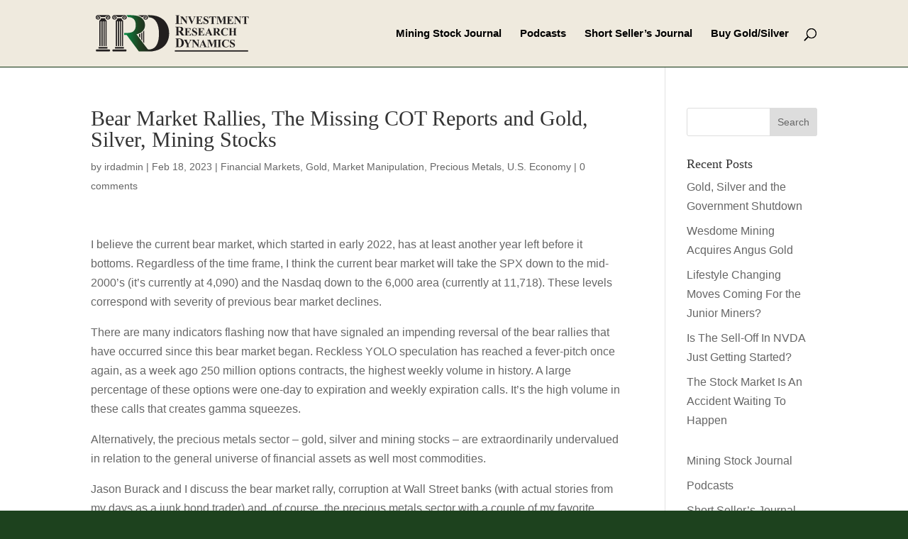

--- FILE ---
content_type: text/html; charset=utf-8
request_url: https://www.google.com/recaptcha/api2/anchor?ar=1&k=6LchnZMbAAAAAIK4o_I16SPr2IiwpftDhKHPRIbO&co=aHR0cHM6Ly9pbnZlc3RtZW50cmVzZWFyY2hkeW5hbWljcy5jb206NDQz&hl=en&type=image&v=PoyoqOPhxBO7pBk68S4YbpHZ&theme=light&size=normal&anchor-ms=20000&execute-ms=30000&cb=xew4zzf5y39x
body_size: 49523
content:
<!DOCTYPE HTML><html dir="ltr" lang="en"><head><meta http-equiv="Content-Type" content="text/html; charset=UTF-8">
<meta http-equiv="X-UA-Compatible" content="IE=edge">
<title>reCAPTCHA</title>
<style type="text/css">
/* cyrillic-ext */
@font-face {
  font-family: 'Roboto';
  font-style: normal;
  font-weight: 400;
  font-stretch: 100%;
  src: url(//fonts.gstatic.com/s/roboto/v48/KFO7CnqEu92Fr1ME7kSn66aGLdTylUAMa3GUBHMdazTgWw.woff2) format('woff2');
  unicode-range: U+0460-052F, U+1C80-1C8A, U+20B4, U+2DE0-2DFF, U+A640-A69F, U+FE2E-FE2F;
}
/* cyrillic */
@font-face {
  font-family: 'Roboto';
  font-style: normal;
  font-weight: 400;
  font-stretch: 100%;
  src: url(//fonts.gstatic.com/s/roboto/v48/KFO7CnqEu92Fr1ME7kSn66aGLdTylUAMa3iUBHMdazTgWw.woff2) format('woff2');
  unicode-range: U+0301, U+0400-045F, U+0490-0491, U+04B0-04B1, U+2116;
}
/* greek-ext */
@font-face {
  font-family: 'Roboto';
  font-style: normal;
  font-weight: 400;
  font-stretch: 100%;
  src: url(//fonts.gstatic.com/s/roboto/v48/KFO7CnqEu92Fr1ME7kSn66aGLdTylUAMa3CUBHMdazTgWw.woff2) format('woff2');
  unicode-range: U+1F00-1FFF;
}
/* greek */
@font-face {
  font-family: 'Roboto';
  font-style: normal;
  font-weight: 400;
  font-stretch: 100%;
  src: url(//fonts.gstatic.com/s/roboto/v48/KFO7CnqEu92Fr1ME7kSn66aGLdTylUAMa3-UBHMdazTgWw.woff2) format('woff2');
  unicode-range: U+0370-0377, U+037A-037F, U+0384-038A, U+038C, U+038E-03A1, U+03A3-03FF;
}
/* math */
@font-face {
  font-family: 'Roboto';
  font-style: normal;
  font-weight: 400;
  font-stretch: 100%;
  src: url(//fonts.gstatic.com/s/roboto/v48/KFO7CnqEu92Fr1ME7kSn66aGLdTylUAMawCUBHMdazTgWw.woff2) format('woff2');
  unicode-range: U+0302-0303, U+0305, U+0307-0308, U+0310, U+0312, U+0315, U+031A, U+0326-0327, U+032C, U+032F-0330, U+0332-0333, U+0338, U+033A, U+0346, U+034D, U+0391-03A1, U+03A3-03A9, U+03B1-03C9, U+03D1, U+03D5-03D6, U+03F0-03F1, U+03F4-03F5, U+2016-2017, U+2034-2038, U+203C, U+2040, U+2043, U+2047, U+2050, U+2057, U+205F, U+2070-2071, U+2074-208E, U+2090-209C, U+20D0-20DC, U+20E1, U+20E5-20EF, U+2100-2112, U+2114-2115, U+2117-2121, U+2123-214F, U+2190, U+2192, U+2194-21AE, U+21B0-21E5, U+21F1-21F2, U+21F4-2211, U+2213-2214, U+2216-22FF, U+2308-230B, U+2310, U+2319, U+231C-2321, U+2336-237A, U+237C, U+2395, U+239B-23B7, U+23D0, U+23DC-23E1, U+2474-2475, U+25AF, U+25B3, U+25B7, U+25BD, U+25C1, U+25CA, U+25CC, U+25FB, U+266D-266F, U+27C0-27FF, U+2900-2AFF, U+2B0E-2B11, U+2B30-2B4C, U+2BFE, U+3030, U+FF5B, U+FF5D, U+1D400-1D7FF, U+1EE00-1EEFF;
}
/* symbols */
@font-face {
  font-family: 'Roboto';
  font-style: normal;
  font-weight: 400;
  font-stretch: 100%;
  src: url(//fonts.gstatic.com/s/roboto/v48/KFO7CnqEu92Fr1ME7kSn66aGLdTylUAMaxKUBHMdazTgWw.woff2) format('woff2');
  unicode-range: U+0001-000C, U+000E-001F, U+007F-009F, U+20DD-20E0, U+20E2-20E4, U+2150-218F, U+2190, U+2192, U+2194-2199, U+21AF, U+21E6-21F0, U+21F3, U+2218-2219, U+2299, U+22C4-22C6, U+2300-243F, U+2440-244A, U+2460-24FF, U+25A0-27BF, U+2800-28FF, U+2921-2922, U+2981, U+29BF, U+29EB, U+2B00-2BFF, U+4DC0-4DFF, U+FFF9-FFFB, U+10140-1018E, U+10190-1019C, U+101A0, U+101D0-101FD, U+102E0-102FB, U+10E60-10E7E, U+1D2C0-1D2D3, U+1D2E0-1D37F, U+1F000-1F0FF, U+1F100-1F1AD, U+1F1E6-1F1FF, U+1F30D-1F30F, U+1F315, U+1F31C, U+1F31E, U+1F320-1F32C, U+1F336, U+1F378, U+1F37D, U+1F382, U+1F393-1F39F, U+1F3A7-1F3A8, U+1F3AC-1F3AF, U+1F3C2, U+1F3C4-1F3C6, U+1F3CA-1F3CE, U+1F3D4-1F3E0, U+1F3ED, U+1F3F1-1F3F3, U+1F3F5-1F3F7, U+1F408, U+1F415, U+1F41F, U+1F426, U+1F43F, U+1F441-1F442, U+1F444, U+1F446-1F449, U+1F44C-1F44E, U+1F453, U+1F46A, U+1F47D, U+1F4A3, U+1F4B0, U+1F4B3, U+1F4B9, U+1F4BB, U+1F4BF, U+1F4C8-1F4CB, U+1F4D6, U+1F4DA, U+1F4DF, U+1F4E3-1F4E6, U+1F4EA-1F4ED, U+1F4F7, U+1F4F9-1F4FB, U+1F4FD-1F4FE, U+1F503, U+1F507-1F50B, U+1F50D, U+1F512-1F513, U+1F53E-1F54A, U+1F54F-1F5FA, U+1F610, U+1F650-1F67F, U+1F687, U+1F68D, U+1F691, U+1F694, U+1F698, U+1F6AD, U+1F6B2, U+1F6B9-1F6BA, U+1F6BC, U+1F6C6-1F6CF, U+1F6D3-1F6D7, U+1F6E0-1F6EA, U+1F6F0-1F6F3, U+1F6F7-1F6FC, U+1F700-1F7FF, U+1F800-1F80B, U+1F810-1F847, U+1F850-1F859, U+1F860-1F887, U+1F890-1F8AD, U+1F8B0-1F8BB, U+1F8C0-1F8C1, U+1F900-1F90B, U+1F93B, U+1F946, U+1F984, U+1F996, U+1F9E9, U+1FA00-1FA6F, U+1FA70-1FA7C, U+1FA80-1FA89, U+1FA8F-1FAC6, U+1FACE-1FADC, U+1FADF-1FAE9, U+1FAF0-1FAF8, U+1FB00-1FBFF;
}
/* vietnamese */
@font-face {
  font-family: 'Roboto';
  font-style: normal;
  font-weight: 400;
  font-stretch: 100%;
  src: url(//fonts.gstatic.com/s/roboto/v48/KFO7CnqEu92Fr1ME7kSn66aGLdTylUAMa3OUBHMdazTgWw.woff2) format('woff2');
  unicode-range: U+0102-0103, U+0110-0111, U+0128-0129, U+0168-0169, U+01A0-01A1, U+01AF-01B0, U+0300-0301, U+0303-0304, U+0308-0309, U+0323, U+0329, U+1EA0-1EF9, U+20AB;
}
/* latin-ext */
@font-face {
  font-family: 'Roboto';
  font-style: normal;
  font-weight: 400;
  font-stretch: 100%;
  src: url(//fonts.gstatic.com/s/roboto/v48/KFO7CnqEu92Fr1ME7kSn66aGLdTylUAMa3KUBHMdazTgWw.woff2) format('woff2');
  unicode-range: U+0100-02BA, U+02BD-02C5, U+02C7-02CC, U+02CE-02D7, U+02DD-02FF, U+0304, U+0308, U+0329, U+1D00-1DBF, U+1E00-1E9F, U+1EF2-1EFF, U+2020, U+20A0-20AB, U+20AD-20C0, U+2113, U+2C60-2C7F, U+A720-A7FF;
}
/* latin */
@font-face {
  font-family: 'Roboto';
  font-style: normal;
  font-weight: 400;
  font-stretch: 100%;
  src: url(//fonts.gstatic.com/s/roboto/v48/KFO7CnqEu92Fr1ME7kSn66aGLdTylUAMa3yUBHMdazQ.woff2) format('woff2');
  unicode-range: U+0000-00FF, U+0131, U+0152-0153, U+02BB-02BC, U+02C6, U+02DA, U+02DC, U+0304, U+0308, U+0329, U+2000-206F, U+20AC, U+2122, U+2191, U+2193, U+2212, U+2215, U+FEFF, U+FFFD;
}
/* cyrillic-ext */
@font-face {
  font-family: 'Roboto';
  font-style: normal;
  font-weight: 500;
  font-stretch: 100%;
  src: url(//fonts.gstatic.com/s/roboto/v48/KFO7CnqEu92Fr1ME7kSn66aGLdTylUAMa3GUBHMdazTgWw.woff2) format('woff2');
  unicode-range: U+0460-052F, U+1C80-1C8A, U+20B4, U+2DE0-2DFF, U+A640-A69F, U+FE2E-FE2F;
}
/* cyrillic */
@font-face {
  font-family: 'Roboto';
  font-style: normal;
  font-weight: 500;
  font-stretch: 100%;
  src: url(//fonts.gstatic.com/s/roboto/v48/KFO7CnqEu92Fr1ME7kSn66aGLdTylUAMa3iUBHMdazTgWw.woff2) format('woff2');
  unicode-range: U+0301, U+0400-045F, U+0490-0491, U+04B0-04B1, U+2116;
}
/* greek-ext */
@font-face {
  font-family: 'Roboto';
  font-style: normal;
  font-weight: 500;
  font-stretch: 100%;
  src: url(//fonts.gstatic.com/s/roboto/v48/KFO7CnqEu92Fr1ME7kSn66aGLdTylUAMa3CUBHMdazTgWw.woff2) format('woff2');
  unicode-range: U+1F00-1FFF;
}
/* greek */
@font-face {
  font-family: 'Roboto';
  font-style: normal;
  font-weight: 500;
  font-stretch: 100%;
  src: url(//fonts.gstatic.com/s/roboto/v48/KFO7CnqEu92Fr1ME7kSn66aGLdTylUAMa3-UBHMdazTgWw.woff2) format('woff2');
  unicode-range: U+0370-0377, U+037A-037F, U+0384-038A, U+038C, U+038E-03A1, U+03A3-03FF;
}
/* math */
@font-face {
  font-family: 'Roboto';
  font-style: normal;
  font-weight: 500;
  font-stretch: 100%;
  src: url(//fonts.gstatic.com/s/roboto/v48/KFO7CnqEu92Fr1ME7kSn66aGLdTylUAMawCUBHMdazTgWw.woff2) format('woff2');
  unicode-range: U+0302-0303, U+0305, U+0307-0308, U+0310, U+0312, U+0315, U+031A, U+0326-0327, U+032C, U+032F-0330, U+0332-0333, U+0338, U+033A, U+0346, U+034D, U+0391-03A1, U+03A3-03A9, U+03B1-03C9, U+03D1, U+03D5-03D6, U+03F0-03F1, U+03F4-03F5, U+2016-2017, U+2034-2038, U+203C, U+2040, U+2043, U+2047, U+2050, U+2057, U+205F, U+2070-2071, U+2074-208E, U+2090-209C, U+20D0-20DC, U+20E1, U+20E5-20EF, U+2100-2112, U+2114-2115, U+2117-2121, U+2123-214F, U+2190, U+2192, U+2194-21AE, U+21B0-21E5, U+21F1-21F2, U+21F4-2211, U+2213-2214, U+2216-22FF, U+2308-230B, U+2310, U+2319, U+231C-2321, U+2336-237A, U+237C, U+2395, U+239B-23B7, U+23D0, U+23DC-23E1, U+2474-2475, U+25AF, U+25B3, U+25B7, U+25BD, U+25C1, U+25CA, U+25CC, U+25FB, U+266D-266F, U+27C0-27FF, U+2900-2AFF, U+2B0E-2B11, U+2B30-2B4C, U+2BFE, U+3030, U+FF5B, U+FF5D, U+1D400-1D7FF, U+1EE00-1EEFF;
}
/* symbols */
@font-face {
  font-family: 'Roboto';
  font-style: normal;
  font-weight: 500;
  font-stretch: 100%;
  src: url(//fonts.gstatic.com/s/roboto/v48/KFO7CnqEu92Fr1ME7kSn66aGLdTylUAMaxKUBHMdazTgWw.woff2) format('woff2');
  unicode-range: U+0001-000C, U+000E-001F, U+007F-009F, U+20DD-20E0, U+20E2-20E4, U+2150-218F, U+2190, U+2192, U+2194-2199, U+21AF, U+21E6-21F0, U+21F3, U+2218-2219, U+2299, U+22C4-22C6, U+2300-243F, U+2440-244A, U+2460-24FF, U+25A0-27BF, U+2800-28FF, U+2921-2922, U+2981, U+29BF, U+29EB, U+2B00-2BFF, U+4DC0-4DFF, U+FFF9-FFFB, U+10140-1018E, U+10190-1019C, U+101A0, U+101D0-101FD, U+102E0-102FB, U+10E60-10E7E, U+1D2C0-1D2D3, U+1D2E0-1D37F, U+1F000-1F0FF, U+1F100-1F1AD, U+1F1E6-1F1FF, U+1F30D-1F30F, U+1F315, U+1F31C, U+1F31E, U+1F320-1F32C, U+1F336, U+1F378, U+1F37D, U+1F382, U+1F393-1F39F, U+1F3A7-1F3A8, U+1F3AC-1F3AF, U+1F3C2, U+1F3C4-1F3C6, U+1F3CA-1F3CE, U+1F3D4-1F3E0, U+1F3ED, U+1F3F1-1F3F3, U+1F3F5-1F3F7, U+1F408, U+1F415, U+1F41F, U+1F426, U+1F43F, U+1F441-1F442, U+1F444, U+1F446-1F449, U+1F44C-1F44E, U+1F453, U+1F46A, U+1F47D, U+1F4A3, U+1F4B0, U+1F4B3, U+1F4B9, U+1F4BB, U+1F4BF, U+1F4C8-1F4CB, U+1F4D6, U+1F4DA, U+1F4DF, U+1F4E3-1F4E6, U+1F4EA-1F4ED, U+1F4F7, U+1F4F9-1F4FB, U+1F4FD-1F4FE, U+1F503, U+1F507-1F50B, U+1F50D, U+1F512-1F513, U+1F53E-1F54A, U+1F54F-1F5FA, U+1F610, U+1F650-1F67F, U+1F687, U+1F68D, U+1F691, U+1F694, U+1F698, U+1F6AD, U+1F6B2, U+1F6B9-1F6BA, U+1F6BC, U+1F6C6-1F6CF, U+1F6D3-1F6D7, U+1F6E0-1F6EA, U+1F6F0-1F6F3, U+1F6F7-1F6FC, U+1F700-1F7FF, U+1F800-1F80B, U+1F810-1F847, U+1F850-1F859, U+1F860-1F887, U+1F890-1F8AD, U+1F8B0-1F8BB, U+1F8C0-1F8C1, U+1F900-1F90B, U+1F93B, U+1F946, U+1F984, U+1F996, U+1F9E9, U+1FA00-1FA6F, U+1FA70-1FA7C, U+1FA80-1FA89, U+1FA8F-1FAC6, U+1FACE-1FADC, U+1FADF-1FAE9, U+1FAF0-1FAF8, U+1FB00-1FBFF;
}
/* vietnamese */
@font-face {
  font-family: 'Roboto';
  font-style: normal;
  font-weight: 500;
  font-stretch: 100%;
  src: url(//fonts.gstatic.com/s/roboto/v48/KFO7CnqEu92Fr1ME7kSn66aGLdTylUAMa3OUBHMdazTgWw.woff2) format('woff2');
  unicode-range: U+0102-0103, U+0110-0111, U+0128-0129, U+0168-0169, U+01A0-01A1, U+01AF-01B0, U+0300-0301, U+0303-0304, U+0308-0309, U+0323, U+0329, U+1EA0-1EF9, U+20AB;
}
/* latin-ext */
@font-face {
  font-family: 'Roboto';
  font-style: normal;
  font-weight: 500;
  font-stretch: 100%;
  src: url(//fonts.gstatic.com/s/roboto/v48/KFO7CnqEu92Fr1ME7kSn66aGLdTylUAMa3KUBHMdazTgWw.woff2) format('woff2');
  unicode-range: U+0100-02BA, U+02BD-02C5, U+02C7-02CC, U+02CE-02D7, U+02DD-02FF, U+0304, U+0308, U+0329, U+1D00-1DBF, U+1E00-1E9F, U+1EF2-1EFF, U+2020, U+20A0-20AB, U+20AD-20C0, U+2113, U+2C60-2C7F, U+A720-A7FF;
}
/* latin */
@font-face {
  font-family: 'Roboto';
  font-style: normal;
  font-weight: 500;
  font-stretch: 100%;
  src: url(//fonts.gstatic.com/s/roboto/v48/KFO7CnqEu92Fr1ME7kSn66aGLdTylUAMa3yUBHMdazQ.woff2) format('woff2');
  unicode-range: U+0000-00FF, U+0131, U+0152-0153, U+02BB-02BC, U+02C6, U+02DA, U+02DC, U+0304, U+0308, U+0329, U+2000-206F, U+20AC, U+2122, U+2191, U+2193, U+2212, U+2215, U+FEFF, U+FFFD;
}
/* cyrillic-ext */
@font-face {
  font-family: 'Roboto';
  font-style: normal;
  font-weight: 900;
  font-stretch: 100%;
  src: url(//fonts.gstatic.com/s/roboto/v48/KFO7CnqEu92Fr1ME7kSn66aGLdTylUAMa3GUBHMdazTgWw.woff2) format('woff2');
  unicode-range: U+0460-052F, U+1C80-1C8A, U+20B4, U+2DE0-2DFF, U+A640-A69F, U+FE2E-FE2F;
}
/* cyrillic */
@font-face {
  font-family: 'Roboto';
  font-style: normal;
  font-weight: 900;
  font-stretch: 100%;
  src: url(//fonts.gstatic.com/s/roboto/v48/KFO7CnqEu92Fr1ME7kSn66aGLdTylUAMa3iUBHMdazTgWw.woff2) format('woff2');
  unicode-range: U+0301, U+0400-045F, U+0490-0491, U+04B0-04B1, U+2116;
}
/* greek-ext */
@font-face {
  font-family: 'Roboto';
  font-style: normal;
  font-weight: 900;
  font-stretch: 100%;
  src: url(//fonts.gstatic.com/s/roboto/v48/KFO7CnqEu92Fr1ME7kSn66aGLdTylUAMa3CUBHMdazTgWw.woff2) format('woff2');
  unicode-range: U+1F00-1FFF;
}
/* greek */
@font-face {
  font-family: 'Roboto';
  font-style: normal;
  font-weight: 900;
  font-stretch: 100%;
  src: url(//fonts.gstatic.com/s/roboto/v48/KFO7CnqEu92Fr1ME7kSn66aGLdTylUAMa3-UBHMdazTgWw.woff2) format('woff2');
  unicode-range: U+0370-0377, U+037A-037F, U+0384-038A, U+038C, U+038E-03A1, U+03A3-03FF;
}
/* math */
@font-face {
  font-family: 'Roboto';
  font-style: normal;
  font-weight: 900;
  font-stretch: 100%;
  src: url(//fonts.gstatic.com/s/roboto/v48/KFO7CnqEu92Fr1ME7kSn66aGLdTylUAMawCUBHMdazTgWw.woff2) format('woff2');
  unicode-range: U+0302-0303, U+0305, U+0307-0308, U+0310, U+0312, U+0315, U+031A, U+0326-0327, U+032C, U+032F-0330, U+0332-0333, U+0338, U+033A, U+0346, U+034D, U+0391-03A1, U+03A3-03A9, U+03B1-03C9, U+03D1, U+03D5-03D6, U+03F0-03F1, U+03F4-03F5, U+2016-2017, U+2034-2038, U+203C, U+2040, U+2043, U+2047, U+2050, U+2057, U+205F, U+2070-2071, U+2074-208E, U+2090-209C, U+20D0-20DC, U+20E1, U+20E5-20EF, U+2100-2112, U+2114-2115, U+2117-2121, U+2123-214F, U+2190, U+2192, U+2194-21AE, U+21B0-21E5, U+21F1-21F2, U+21F4-2211, U+2213-2214, U+2216-22FF, U+2308-230B, U+2310, U+2319, U+231C-2321, U+2336-237A, U+237C, U+2395, U+239B-23B7, U+23D0, U+23DC-23E1, U+2474-2475, U+25AF, U+25B3, U+25B7, U+25BD, U+25C1, U+25CA, U+25CC, U+25FB, U+266D-266F, U+27C0-27FF, U+2900-2AFF, U+2B0E-2B11, U+2B30-2B4C, U+2BFE, U+3030, U+FF5B, U+FF5D, U+1D400-1D7FF, U+1EE00-1EEFF;
}
/* symbols */
@font-face {
  font-family: 'Roboto';
  font-style: normal;
  font-weight: 900;
  font-stretch: 100%;
  src: url(//fonts.gstatic.com/s/roboto/v48/KFO7CnqEu92Fr1ME7kSn66aGLdTylUAMaxKUBHMdazTgWw.woff2) format('woff2');
  unicode-range: U+0001-000C, U+000E-001F, U+007F-009F, U+20DD-20E0, U+20E2-20E4, U+2150-218F, U+2190, U+2192, U+2194-2199, U+21AF, U+21E6-21F0, U+21F3, U+2218-2219, U+2299, U+22C4-22C6, U+2300-243F, U+2440-244A, U+2460-24FF, U+25A0-27BF, U+2800-28FF, U+2921-2922, U+2981, U+29BF, U+29EB, U+2B00-2BFF, U+4DC0-4DFF, U+FFF9-FFFB, U+10140-1018E, U+10190-1019C, U+101A0, U+101D0-101FD, U+102E0-102FB, U+10E60-10E7E, U+1D2C0-1D2D3, U+1D2E0-1D37F, U+1F000-1F0FF, U+1F100-1F1AD, U+1F1E6-1F1FF, U+1F30D-1F30F, U+1F315, U+1F31C, U+1F31E, U+1F320-1F32C, U+1F336, U+1F378, U+1F37D, U+1F382, U+1F393-1F39F, U+1F3A7-1F3A8, U+1F3AC-1F3AF, U+1F3C2, U+1F3C4-1F3C6, U+1F3CA-1F3CE, U+1F3D4-1F3E0, U+1F3ED, U+1F3F1-1F3F3, U+1F3F5-1F3F7, U+1F408, U+1F415, U+1F41F, U+1F426, U+1F43F, U+1F441-1F442, U+1F444, U+1F446-1F449, U+1F44C-1F44E, U+1F453, U+1F46A, U+1F47D, U+1F4A3, U+1F4B0, U+1F4B3, U+1F4B9, U+1F4BB, U+1F4BF, U+1F4C8-1F4CB, U+1F4D6, U+1F4DA, U+1F4DF, U+1F4E3-1F4E6, U+1F4EA-1F4ED, U+1F4F7, U+1F4F9-1F4FB, U+1F4FD-1F4FE, U+1F503, U+1F507-1F50B, U+1F50D, U+1F512-1F513, U+1F53E-1F54A, U+1F54F-1F5FA, U+1F610, U+1F650-1F67F, U+1F687, U+1F68D, U+1F691, U+1F694, U+1F698, U+1F6AD, U+1F6B2, U+1F6B9-1F6BA, U+1F6BC, U+1F6C6-1F6CF, U+1F6D3-1F6D7, U+1F6E0-1F6EA, U+1F6F0-1F6F3, U+1F6F7-1F6FC, U+1F700-1F7FF, U+1F800-1F80B, U+1F810-1F847, U+1F850-1F859, U+1F860-1F887, U+1F890-1F8AD, U+1F8B0-1F8BB, U+1F8C0-1F8C1, U+1F900-1F90B, U+1F93B, U+1F946, U+1F984, U+1F996, U+1F9E9, U+1FA00-1FA6F, U+1FA70-1FA7C, U+1FA80-1FA89, U+1FA8F-1FAC6, U+1FACE-1FADC, U+1FADF-1FAE9, U+1FAF0-1FAF8, U+1FB00-1FBFF;
}
/* vietnamese */
@font-face {
  font-family: 'Roboto';
  font-style: normal;
  font-weight: 900;
  font-stretch: 100%;
  src: url(//fonts.gstatic.com/s/roboto/v48/KFO7CnqEu92Fr1ME7kSn66aGLdTylUAMa3OUBHMdazTgWw.woff2) format('woff2');
  unicode-range: U+0102-0103, U+0110-0111, U+0128-0129, U+0168-0169, U+01A0-01A1, U+01AF-01B0, U+0300-0301, U+0303-0304, U+0308-0309, U+0323, U+0329, U+1EA0-1EF9, U+20AB;
}
/* latin-ext */
@font-face {
  font-family: 'Roboto';
  font-style: normal;
  font-weight: 900;
  font-stretch: 100%;
  src: url(//fonts.gstatic.com/s/roboto/v48/KFO7CnqEu92Fr1ME7kSn66aGLdTylUAMa3KUBHMdazTgWw.woff2) format('woff2');
  unicode-range: U+0100-02BA, U+02BD-02C5, U+02C7-02CC, U+02CE-02D7, U+02DD-02FF, U+0304, U+0308, U+0329, U+1D00-1DBF, U+1E00-1E9F, U+1EF2-1EFF, U+2020, U+20A0-20AB, U+20AD-20C0, U+2113, U+2C60-2C7F, U+A720-A7FF;
}
/* latin */
@font-face {
  font-family: 'Roboto';
  font-style: normal;
  font-weight: 900;
  font-stretch: 100%;
  src: url(//fonts.gstatic.com/s/roboto/v48/KFO7CnqEu92Fr1ME7kSn66aGLdTylUAMa3yUBHMdazQ.woff2) format('woff2');
  unicode-range: U+0000-00FF, U+0131, U+0152-0153, U+02BB-02BC, U+02C6, U+02DA, U+02DC, U+0304, U+0308, U+0329, U+2000-206F, U+20AC, U+2122, U+2191, U+2193, U+2212, U+2215, U+FEFF, U+FFFD;
}

</style>
<link rel="stylesheet" type="text/css" href="https://www.gstatic.com/recaptcha/releases/PoyoqOPhxBO7pBk68S4YbpHZ/styles__ltr.css">
<script nonce="4xmIMgJH0EUNvJYrXz8NAw" type="text/javascript">window['__recaptcha_api'] = 'https://www.google.com/recaptcha/api2/';</script>
<script type="text/javascript" src="https://www.gstatic.com/recaptcha/releases/PoyoqOPhxBO7pBk68S4YbpHZ/recaptcha__en.js" nonce="4xmIMgJH0EUNvJYrXz8NAw">
      
    </script></head>
<body><div id="rc-anchor-alert" class="rc-anchor-alert"></div>
<input type="hidden" id="recaptcha-token" value="[base64]">
<script type="text/javascript" nonce="4xmIMgJH0EUNvJYrXz8NAw">
      recaptcha.anchor.Main.init("[\x22ainput\x22,[\x22bgdata\x22,\x22\x22,\[base64]/[base64]/[base64]/[base64]/[base64]/UltsKytdPUU6KEU8MjA0OD9SW2wrK109RT4+NnwxOTI6KChFJjY0NTEyKT09NTUyOTYmJk0rMTxjLmxlbmd0aCYmKGMuY2hhckNvZGVBdChNKzEpJjY0NTEyKT09NTYzMjA/[base64]/[base64]/[base64]/[base64]/[base64]/[base64]/[base64]\x22,\[base64]\\u003d\\u003d\x22,\x22bVtVw74Rwow6wr7DjsKow7fDlWlgw7EKw4LDrB07QsO/wpx/f8KfIkbCmzDDsEovUMKfTUbCsRJkLcKNOsKNw6TCkQTDqEItwqEEwqZ7w7Nkw7vDpsO1w6/DlsK/fBfDqTA2U0FRFxIhwpBfwokcwpdGw5tyPh7CthXCn8K0wosgw7Niw4fCp0QAw4bClzPDm8Kaw4nChErDqSnCqMOdFR1XM8OHw6tpwqjCtcOzwrstwrZCw4sxSMOkwqXDq8KAKmrCkMOnwrg1w5rDmQ88w6rDn8KwIkQzYwPCsDNGcMOFW2/DrMKQwqzCky/Cm8OYw7LCl8KowpIZRMKUZ8KgO8OZwqrDgFJ2wpR9wqXCt2kMKMKaZ8KDVijCsFYJJsKVwprDlsOrHh08PU3CjW/CvnbCuV4kO8ODbMOlV0/CkmTDqSnDjWHDmMOmX8OCwqLCmcOtwrV4BwbDj8OSBcO1wpHCs8KVOMK/RQh9eEDDvMOJD8O/Inwyw7x3w4vDtToJw7HDlsK+wokUw5ogWUQpDiBwwpphwqrChWU7esKZw6rCrR8zPArDpixPAMK9fcOJfwLDm8OGwpA3EcKVLiRnw7Ezw6/Dt8OKBRvDgVfDjcKFC3gAw5zCtcKfw5vCqsOawqXCv3UWwq/CiyjCq8OXFF5JXSk7wrbCicOkw63Cv8KCw4E/Wx5zcEUWwpPCrEvDtlrClcOUw4vDlsKaX2jDkmfCssOUw4rDrsKewoEqHy/ClhosICDCv8OSMnvCk27Cu8OBwr3CnXMjeQdCw77DoXHCmAhHDm9mw5TDuC1/[base64]/CgwXCmMKXE8O2YHPDscOuVMKuKMOOw7BQwo/CgMOiWQgoX8OUdxEOw6d+w4RtczYNQcOsUxNkSMKTNxHDum7Cg8KTw453w73CvsK/w4PCmsKaUm4jwot8d8KnCi3DhsKLwrRgYwtswr3CpjPDlhIUIcOlwplPwq1yasK/TMOHwovDh0cGXTlebGzDh1DCqUzCgcONwr7DucKKFcKRK01EwqTDvDomI8KGw7bChnMANUvCsQ5swq1TMsKrCjnDj8OoA8KOUyV0VycGMsORCTPCncOGw6k/[base64]/[base64]/CjVTDqMKCwofDmMKyUcKjU3ckNGUAWGx5wpUzNVPDocKvwp0mGhsuwqwVfFbCg8OUw67Cg3XDlMOidMOcM8KYwq8NRcOoe2MNXmURYGDDtCLDqsKCRMK/w6XCncKueg7CoMOwXDnDs8KVAxkMKcKaR8O9woPDlSLDsMKAw6TDpsO7wp3Ct3dhAT8bwqIlUTPDi8OYw6APw6t6w7oWwpvDr8KlJgMfw6VVw5jCkH3DosOzPsOtEMOUwq3DncKYS20kw4k/XXYvIMKJw5/[base64]/w69fIcObZMOFYMOmM8OPwoRDwqwvwqnCiVYAwr/DjmZWwrDCqCttwrfDjG50e3tpfcKlw78PF8K3J8O1c8KCL8O6bEV4wpYgJDHDg8O7woDDonrCvVY/wqFGDcKkfcKkwozDlDAYf8Okwp3Cqyd0woLCusKswpJ/w43ChMKRExTCucOLRnYpw7XCiMKBw6U/wooMw6PDoyhAwq7DkHV5w6TCkMOrNcKzwpEDYMKSwo9Yw4YVw5HDuMOsw6lHBsOdw4nCtcKFw75ewpDChcOtw6bDl1/CrxEmPSHDr0diWjZxAcOOU8OTw54lwrFEw4nDvRsMw48EwrDDryzCm8K+wpPDm8ONMMOFw4hYwo5iGXVLNMOXw7Ezw47DiMO8wrbCpVbDvsOVARI+YMKjCidDdy42ew7DmAE/w4PCh2ZfCsKmA8O1w6jCt2vCkEcUwqkvYcODBwhwwphDMXPDvMKSw6ZywrpXX1rDnU8kWsKhw7ZPE8O0JUrCn8KGwo/DhjXDtcO6wrVqw7twYsOvQ8KCw6rDnsKXXDDCqcO6w6jCg8OjGCjCj1TDkRZzwpUXwpXCq8KgQlrDkh7Cl8OlBTrCrsOrwqZhKcOvw5Apw6kVOD8FbcK8AEjCmcKuw4N6w5nCgsKIw7o1Li3DtXjCkCBbw7o/woM+Oig0w7doVQjDkTU0w6zDrMKDciULwoZow4lzwr/[base64]/CpcO6ETQSLFHDr8OLdHY0w6/DuFHClcOow443b2YWwr8KIMKjR8Orw6sjwq8BM8Kbw7zClcOOCcKQwrxFGSTCqG5AGMKdZjDCoXIDwrHCi24nw4BCO8KUZEjCvifDq8OFakvCjFcAw6VrUsKiCcKxLXEMaQ/Cv1XDgMOKR1jCoFPCu0NxNMKMw7Qhw4/CtsKYcnU7H0c5IsOIw67DmMOIw4vDqnVuw5lDc3/CtsOAEmLDpcK0wr0xDMOKwqjCkDAGRsK3OlrDtDTCscOJWixuw7l/WHPCsF85wp3ClC7Cu2xjw79aw7DDllkDV8OlWsKvwpApwoE2w5c9wpzDicKgwpHCnHrDv8OyQCHDn8OnOcKUMWHDgRItwpUnZcKuw5PCg8K9wq47w550w5QpHjbCszrDuSwzw4DCnsO/QcOTe18ewr19wp/ClsKrwr3Cp8KHw6PCgcOtwoZ3w48ZNiorwpsaaMOLwpTDpA9gEhEPdMOhwofDicOEKm7DtlrDi1JuBsK8w5DDk8KZwrHChWoewr3CgMOPW8O5woEZEUnCuMK8dyE/w4jDrA/DlWZUwqNPWVZnQnvChWjCncKzWw3Cj8Krw4I+T8Kbw7rCh8OPw5zCm8OiwoPChXbCuVHDksOOSXXCp8OveQTDk8O3wqLCk0/DnMKpOAjCr8KZR8K3wpDDiiXDrQdiw4MCLj3Cj8OEEcO9SMO/RcO0ZsKmwo8MB1nCq1nDvsKJAMOLw4/DmxTDjTEhw6DCisONwpnCq8O/PyrChMOxw5U+Gz3CrcKfPHRASmzDlMKzaBY2RsKWO8KAT8KAw6bCpcOpacOoLcOMwrx5ZAvCmMOTwqnCp8Okw5YUwqfCpw5aB8KJYgfDgsORDB1VwrcQwplWEMOmw7QIw6QPwq/Dm2rCi8KaAMKRw5AKwpR/wrjCkX9qwrvDnUXCgcKcw4xdT3t6woLDtnABwrh2e8K7w6bCil1vw7fDhMKGWsKGFyTCtwTCqH5pwqRRwpYdLcO+WSZVwoDCjMONwrnDicOwworDtcOqB8KORsKswpbCtMKBwoHDn8KDCsOzwpoIwolUJ8O1wq/Ci8Kvw6XDm8K5woXCuyN9w4/[base64]/Cg8OeNSxBw7cgXMKIYsOHwoTDhDAoNE3DqyAlw5YswrYHalUQNsKZPcKqwroCw6guw4wHasKRw7JzwoNJb8KMAcK/w4V0w5nCusOCZAxqA2rDgsKPwqXDiMOIw4fDm8KRwpo/[base64]/DksKwwrDDh1o0wplwIcK1wrdtCsKkYcO+w4nCtcOHLQjDiMKRw4RNw7NFw6vCgytZX3PDrsOQw5vCpQtDZcOnwqHCt8KRSh/DsMOzw718XsOQw5MKOMKRw7wvNMKZBwHCtsKeD8OrR1TDqUZcwoUoHmHCg8KZw5LDrMOuwpfCtsOJaFdsworDicKfw4AsEWvChcOKTgnCmsKFYWTChMOXw7wIP8KeTcKXw4oqYXHCksKow7LDtjLDicK0w7/[base64]/CuCkJw7ppw5Y3CFdJwqTDq8KbZ0l3esO3wodFccKGwpHCowDDm8KuGcKjccK/dMKvWsOGw7kNwpMOw5Qvw7pZwrcramLCnk3CpWNOw5giw5M2ByDCicKywqHCocOgDnnDqRnDlsKkwpjCqGxtw5DDhMKcG8KPRcO4wpjDnXFAwqPDvwzDkMOiwpnCjsKoIMOiIRsNw7XCnWd4w5kZw6tqDWwWemLCk8K2wqZUFAZVw5/DuyrDiBrClg0dM0VPOA4Lw5Jxw4nCtsOwwq7CkMKpOsOgw5gHwr8gwpECwovDrsKXwpLDsMKRa8KUPAtnTHJ2bsOawoNjw70wwpEKwrTCiyACM1JZccK6XMKbD1HDn8ODVE5rwpfDocOJwqrCmlnDmnLCn8OOwrTCuMK9w6MtwovDt8O+w6/CqxlCLsKKwrTDncO4w58MSMKuw4LDn8O8wq0lSsOBHT7CtXcGwrjCpMOlGhjDlR1wwr9qaigfKljCqsOyegE1w7VDwps/[base64]/CscOewq0UDsOhRGnChMOneTtbV8Oyw7fCpCPDgMOYAnEhwpvDh2fCtcOPw73DiMO2cQ7DksKuwr/CgkTCulIgw7vDscKrwrwBw5wNw6LCjsKrw6XDg13DmMOOwozDnSImwrA4w6BzwpjDs8KBR8Ksw5YkPsOUaMK3UwjCmcKTwrcow5jCiz3Cphk9WTLCmxoNwqzDhRA5SRDCnyDCoMOoRsKIwrEPYxjDucKYNGl7w6/CpsKpw7jCkMKeI8Oew5sTa0PDqMONM3Vjw5/DmUjCg8Kcw6HDhl/[base64]/OwPCum4xZ8Kiw6APcAjCkcKwIU17w5tHY8OwScOkdyUIw70fF8KBw5HChMOMKk3ChcOpG1IMw44ubjhQR8KmwpXCuFVfOMO5w57CicKwwqjDlgrCu8Olw7DDrMO9X8OtwofDnsOYLcKcwp/Ds8O+w4I2VsOww6M1wpXDkzlawpNfw7YWwq8XfifCiw1Uw7cATsOCRcOPe8Krw7tlDMKib8Krw4rCi8KZTcKDw7bDsxxqeCfCryrDnBTCs8OGwpR6wpk7wqwmEMK1w7NTw5tPI2nCi8Onwo3DucOsw4TDjsOvwoDCmk/Cr8K2wpZwwrMuwqjDtm3CrTfCiCwlQ8ODw6drw4TDvxDDrEzCnmcrMh/Dj0rDtEo/w68HH2LCjMOtw5fDnMOFwqdhLMO8KMOMD8ObXsO5wqU+w5x3IcO5w4YjwqPDvmAqDMOocMOAIcKPIhzCsMKyGQPCl8KiwobCiXjCrnRqf8K3wo/ChwAWcA5fwofCtMO0wqItw48Awp3CmCU7w7vCkcKrwqAMHV/DsMKCGxFLK3bDicKlw6srwrArPcKHCFbDnUZlEMKhw7jCjBVdBh4vw6jClDtAwqcUwrXCjm7DtXtrAMKBWnvDm8KAwp8KTSbDlRLCqQhqwrHCo8KVbMO6w7l5w6PCpsKZF2koPMOMw7DCkcKRUcOVURTDvGcVbcKIw6vCgBxiwq0fwpMbBEbClsOQBxjDiHZUT8O/w7pfUHLCvXLDlsKZw4TClQvCoMKQw5cUwp/DhxcyHXIKC09lw5kbw4/CrgfCsybDlUkiw59AKyggZQTDvcOab8Oqw4YqFR0Fdx/CgMKCB0Q6RnERP8KKdMKKcAl+UiTCkMOpa8O8LE9zTwp2enESwpnDhWxkK8Khw7PCtxPCglUGw7sxwoUsMHEIw43ChG/Cs1HDkcKfw518w7wWfcOqw44qwqXCucO3CkrDvsOfYMKnK8KRw7bDv8OPw6/CiT3Cqx0REwfCowpWJFfCscOHw64Sw4vCiMKnw5TDgVUiwrIta1bDnzJ+woHDpTvClhxxwrLCtVDDmAnDmcKNwr1bXsOXKcKFwonDiMONfTsdw4zDqMKvMU5HK8OfZzDDvSQVw7DDo1RbYcOFw7x/[base64]/DuwfDpsKyV8K8XcK/wpDCi8KyLCzDi8KOwr7Cigx1w7LCrG4AT8OYSjNAworDkFXDv8KswqbCksOqw7M/J8OEwqXCg8KeFcOiwqkrwoTDgcKMwovCnsKoGCI7wr5NT3TDvUbCjXXCgifDhUHDtsO8Ww0Iw6PCv3PDgHwdSgjCt8OELsOtwq3CnsKJPcOLw5XDicOsw5pjaVB8aG8xDyMrw4LDtcO0worDqWYORgg/wqzDiCEufcOjUUhMWsO/K3EhVTLCrcOwwrEBH13DhEjDt1bClsOeAsOtw4lERMOiwrXCpF/CrkbConjDhcOPLmszwrVfwqzCgVTDmxcNw7llCi5+JsKUKMK3w4/DpsK+IGjDmMK0IMOEwrwFFsKPwqE1wqTDoEYyGMKXUhEdFcOMwp44w7bCpgHCgXcmKn/DocOjwp0BwojCuVvCicO3woJ5w4htCALChBlowoTCjsKGD8Ktw6Jpw4NRYMKmVH4zw5PCpAHDvsOpw6EqVh44eUXCiUnCtDYiwr3DmEDCgMOoekrCnMKOekzCtMKqKHJyw6XDvcO1wq3DmMO6JUsCb8KHw6ByKVVwwpcTJ8KJW8Ktw71SVMKQLzsvX8KkIcKcw7/CrsObw4QvbMOOEBfClMKlACXCtsKywovCjmTCvMOSBHp6LMOBw5bDqFUQw63CisOqV8O8wph+MsK2D0nCmcK1wrbCiy/CizgIwp8WQwx7wqTCniVbw69xw6TDtMKBw67DrsONCUQWwoBpw7p0SMKvemHCuRXClScQwqzCnsKaCsO1amQVw7BAwonDvkhLVkdfBQx2w4fCscKOB8KJwqjCk8Kqcw03E2xPBiDCphbDpMONKnHCksK9S8KYW8K/w4hAw5g1wojDpGlMJsOhwoElTsOCw7zCsMONHMOFWw7DqsKILgzCvsOMMcOPw5XDtm3DjcOAw4LCkBnClRbCvQjDsh0Nw6kBw5w2EsOPw7xiSCtswqPDhg7DssOLZ8KAKHfDvsO/w6TCtn4LwqgqeMO4w6g0w5x+PcKqRsKlwqNSLmUbOMOEwodOTMKew6nCksOSCsKdBcOlwrXCjUQZFzcOw6RRXGnDpSjDsEtowovDl25/VMO+w5jDvsOZwpwgw5vCpQt8VsKUFcK3wr5Ew5TDnsO+wqLCscKWw53CssKVZEzDiV8jPsOAAAp7csOyOcKxwr3CmMOybgvChlXDkx/[base64]/DkMOIYDBobsO+wonCjS/DigZmPcKwQR0tORDCnHERNX3DuBjDu8O2wo7CgXNiwqvCmR5RTm8lTcOMw5xvw7xsw61AFlTCrkALwqJAaVvCrRfDl0LCu8OKw7LCpgZoLMOfwpXDu8O/[base64]/wpzCrVogw4A7dMO3w5rCpsOFw5HDrGnCryB1PVpVBMOWHcOhU8OCesOVwpxmw6EKwqUEdMKcw4V/[base64]/w7DCmsOPw4vDnXXDtcKDB1/CqMOow7nDr8Kfw7JGF3sVw6BcfcKpwpJ7w7IYAsKwFRrDvcKUw6vDhsOMwqvDkjJyw58kHsOlw6rDqnHDq8OvMMO/w49Zw4scw4Jbwq9ERVHCjks9w4UxRcOTw5xyFsOsZ8OjEjJBw5LDlCrChE/Co1DDikrCpUfDsHsCeQjCgV/DrmBJYMOpwoorwqozwp0Zwqlww5F/QMOYNiDDtGV7BcK9w4QsOSh/wrZhHsKDw7hOw6DCmsOOwqQXDcOqwq0uO8KHw7HDgMKNwrXCjTBmwpbCjhhnA8KLDMKXQ8Ogw6VOwrwHw6VSTB3Ci8OFFFfCs8Knc0p2wpfDpAooQDDCiMOuw6wvwo4JKFdqecOsw6vDsyXDhMKfccKVHMOFHsODMi3CksKxw73DnxQNw5TDvMK/wrbDrx9dwpDCr8O8wqF0w5U4w7jDtX9HB0LDisKWTsOQw4p1w6fDrDXCsU9Hw7Bfw4DCiAHCnzFRCsK7FmDDpMONCgPDtlsMD8KKw47Dh8KQTcO1Z0VLwrsOIMKPw6jCoMKEwqXCqMKUWxwdwrTCpyh1A8Kcw4/CniIUFzDDtcKKwoAWw5TDtHVzCsKZwqXCvifDiGtVw5LDjcO7woPCpsOvw6Q9IcOxWwM2F8KYFg9NDjVFw6fDkzlbwpJBwqpjw67Dv1tPwr3Co20Tw551w5xaYnrCkMKkwq11wqYNHR0dw6h/w73CqsKFFTxXMDXDh3/CmcKvwrXClDwEw4ZHwoTDrDvCg8Kyw4LDhiZKw7Z/[base64]/[base64]/DscKGBsKgwpXDjMKvw64dw5dxPHBvwpVFJA/ClkvCh8O8E1vCs2rDrRBAfMKuwp3CoUhMwqrCgsOgfFppw6jDhsO4VcKzdiHDuQvCvyoswqwOPhXCucK2w4w1f07Ds0bDvsOtLXLDhsKWMzV9JMKONgdGwrfDlcObWzoHw5htVX4aw7ooPA3DhcKWwrwNIMKZw4fCrcOaAirDkcO/w4rDjkXCr8Ohw40HwowbCXvDj8KQOcOrBBfCisKQFHrCl8O9woAoVjMew5ELGWFMcMO7woF/[base64]/[base64]/NXVgwqUqeEHCq8K/w5g/wo3CtS3CqDHDm8O8wrbDngzCpMK9fsKUw510wpvDh2djBwM+ZsKhJAVeMsO0QsOhQjvCixXCn8O2ETh3wqVKw5tkwr7DusOoVUMUR8Kuw47CmzfDoRrClsKKwrnCukpMCw0swrF8wqXCvE7DmHvCjSJywoDCnQ7Dqw/CjyXDn8ODw7R4w5J0NTXDicKpwrJEw4o9KMO0w5HDv8OSw6vCojREwrHCrMKMGMOqwp/CiMOSw5tBw7DCvcOvw6A6woHDqMOcw70twpnDqko+w7fCjMKlwrZTw6Qnw40wFcKwcyvDgFPDgsO0wo1CwofCtMOscFPDp8Knwq/DjxB+ccKmwolAw6nDrMO7bsKLNmLCgijCkl3CjD44RsOXfzbDhcKcwotQw4EDSMKTw7PChz/Do8K8d0HCiyUZNsKZLsKWNGDDnBTCkFnCm3tuTMKmwqPDrWUTT0BOCQVkDDZNw5Z4XwrDnW7CqMO6w53CgUomQWTDlRceKFTCv8OFw6B6QsKteSckwqxhLX4gw4nCicOBw67ClV4vwpJKASQywo4lw7LCuD4Nwo5zBMKyw53Dq8Onw4gCw5oNA8O+wq7Dg8KBOsOUwr/CoGfDhBLDnMOdwoHDoEoXC1YfwrHDjGHCssKMUnnChh5hw4DDiRjCjic2w4p3wpDCgcOcwqZXw5HCpi3Dp8KmwpAgG1QTwo0OdcKiw5zCijjCnXXCsEPCg8OCw4MmwoLDnsK3w6vDr2FjfcOHwozDjcK2wqEiBW7DlcOCwok8ZMK7w4/CpsOgwrnDo8K3w7vDmBLDn8OVwqlpw7dEw60iF8KTccKiwrpcCcKjw4jDicOPw7UTaz8dZUTDn0/[base64]/Cm8OgwrTCiWrCjibDo8OGwr9Hw6EhYkURw4jCtSHClsKbwp5Mw7HCicO+ZcOowpVOw79qwr7CrSzDq8OhNyfDrsOIw6bCisOXecO2wrpwwo4dMkIbOEh/EW7CllQ5woh9w5jDisKZwpzDq8OPG8KzwoM2S8O9ecKow4fCtlI5ARnCi1rDlmPDg8Kfw5rCncOVwptdwpU+YwPCr1PCpAvDgyPCrsKYwoZrCsKFw5BCTcOQa8O0OsO1woLCjMKuw5lBw7FKw5jDhS43w6EJwqXDpxRWecOrVcO/w7zDosOFQkM2wqrDhANwdw5xIiHDrsOqXcKkfgsBW8OnR8Obwq/DisKHwpnDt8KZXUHCtMOnXsO3w77DtsOwWUDDnQICw4jDjsKFaRHChcOMwqbDq2jClcOKZ8OudcOccsKUw6fCr8OmOMOGwqRiw5ICB8K1w6dkwpVGPE1Swosiw5DCi8OSw6psw53CrcKSwoB9w6HCun3DhMOnw4/DniIYPcKFwrzDkANfw4pRK8OxwqY9W8KdERgqw5EUdcKuT0wjw70xw4Q8wq1DSxNZNDrCucORdB3CrhUKw4nDqcKdw6XDi0/CrzrCg8Kfwp48wpzDjDZxXcOCwqwTw5DCvk/DsiTDqsKxw5nCoUjDicOswoXDkDLClcOrwr7DjcKvw7nDkwAfQsOnw5cfw43CisOeHknCoMOUEljDlQHCmTwGwrbDsTzDmC3DqcK+MB7CjsKjw743XcOWMVECASHCrWIIwp8AEV3Dhh/Dg8OSw7xywrl9w7xmLsKHwrVlEMO9wo0/MBYkw73DtsOJe8OXZxMjwpBKbcKRwrZkFQp5w7/DqMOAw5h1YU3CmcO9O8OMwofDn8Kpw4fDkBnCjsKaA2DDknvCg3LDoXl1JMKNwp7CpyzCnWcABSLDjgYrw6/[base64]/w6LCmQHDtBXDh8KbdRdpwoJMPmdZG8OAwrM2LgHCn8OTw5orw47DgsKcERAEwpNywovDv8KUQQxGKsOXP1dHwqERwrPDg0AkAsKqw50VIE96B2pgM0YXw6AGY8OYN8OVQirCuMOzdnXDtU/CosKKQMOfKXpWYcOjw7Fkf8OKbxjDrsOVIMK0w4Jqwr4/[base64]/DqAsyw74CBybCqQI3wqpvw5dTB8KeRlBPwqsDVsO1K254w7hMw43CqlEyw5RJw7tyw6HDrDFeIDhyJ8KIRcKMKMKXSzY+WcO+woTCj8ORw6A4LcOnNsK5w6TDksOLd8Otw7vCjCQkN8KnVlIad8KFwqhQSlzDssKswqB4aEQXw7JGUcKPw5VafcKvwo/[base64]/DlcOqEjp/SRY3wqXCkAvCkx/CocOGVWg+O8KSQsOTwpRIPMOIw7LCuSjCiy/[base64]/DhQEsw6zCuRlRMcKbTiIQHxJVwonCncKaI21JWhDCj8Kkwo5Mw4zCk8OgccOOf8Kqw4rCrC1JKgbDtigNw702w53DjMOgUh9XwonCtxNFw6fCqcOHMcOlbMKLRltCw7HDkWrCvlrCvF1/aMKow4Z6UgMwwpFwTijCqg03eMKlwrLCtjlHw4XCmyXCp8OkwrLDnCfDncOxHsK9w7XCpnHDvcO7wpPDlmzCniNTwpwmw4QSJl3DpMOnwr3DusO3Y8OfHyzCisOvaSI8wocraA7Du13Ct1YVLsOEaH/DrEfCpsKFwpPCgsOGWmk8wrTDnMKswpgPwroyw7nDsTPCuMKswpQ+w6BLw5RAw4RbP8KzLGrDtsOKwqzDvcOkG8KAw7zDqUICbsK7Vn/Dp3lfV8KcecObw5NyZVgFwqE2woLCj8OEQCHDvMKHaMOZD8OHwp7CrQR3VcKbwpx2NlXCkTfCvhLDlsKfwol6FGPCtMKOwrTDs1hhRsOAw7vDvsKXR2HDqcO/wrMdPE5iwrUOw63CmsOgEcO2wo/ChsKTw4NFw4JNwqgmw7LDq8KRVcOMXFLCucK8ZHEwKEbCviFifibCq8K/EsO3wqQLw450w5Ytw7vCq8KXwqtAw5rCjsKfw79Mw4fDscOYwqYDNMOAF8OjZMKWFyVUUB7CoMOVAcKCw5fDvsKBw6PCjEsUwonDqDsBPALCsWfDvg3CocOzXU3CgMK3OVI6w7XCgcOxwp9jX8OXw7R1w6YTw7w5GTkxM8Ktwq11wq/[base64]/IMOAVi58wphuKcKMw4TCvMKVw6wbwo3Dm3FMwpFew595dBpCHMOUDV/DjwfCsMOtw6spw7Ftw7dfXHhWE8K8PCnDucKmT8ORAF9PYQnDkXdyw6HDjlF/AMKLwppHw6dWw58QwoFdPWBBBsOdYMO/w4hiwoZsw7DDg8KRO8K/wq1KCDgAUsKBwolxKgo/TDAxwpfDm8OxVcK2E8OrOx7CrSzCmcOuAsKyN29jw5/CrsO3YsOmwpwjbcKeLG/[base64]/CgEzDmW4Fwrg9dTHCt8K1w7/[base64]/Cjy4xw6zCs8KcHMK4wp8Ww59swozCl8O8W8O3FGzCj8Kew5zDswXCpUrDkcKXw5ZyKsOYUnU9ZsKxKcKiVcKtFW4DAMK6wrR6F3TCoMKxQMO4w7MFwqkYdXptw5p0wpXDl8KbUMKLwpoew6LDvcKgwpbDqkc/QMKxwo7DvBXDpcONw55AwrtNw4nCscO3w6rDji5ow4Q8wpN5w4fDvwTDuU8ZX3tiSsKCwqMHHMOow7bDiD7DtMOUw7QUPsOcDGLCnMKFAT0RZi1xwqN2wqFMKWzDq8OtZm/CsMKHInoowo9hIcOKw6LClATChlLDkw3Dl8KZwqHCgcObQMKCbGLDs3piw69KLsOTwroowqgjEMOFCz7CqcKVRMKlwqHDuMOkdxEaLsKdwrLDm1VewqLCpWbCp8OYEsOSSQ3DqT3DlXvCrMOEBiXDsUobwpF/HWZkJsOyw4lPL8KDw5vCnEPCi1/Ds8KKwrrDmjJzwpHDhyliO8O1w67Drz/CoQxzwp/Djg5wwoPCl8KCPsKQUsKmwpzCllJyKhnDrnoCwrJLIBDCvDw7woXCs8KPXkgywoZ9wpR2w7sew7p0DMKURcOXwod5wr9IY3vDmFsGA8OhwoLCnBt+wr8CwovDvMO+P8KlMcKwKmkNwoYQwp/[base64]/[base64]/Cg8ONw6cHGD5lwqxuw6lWw6zDhw7Dq8OHw6gywpV1w7DDsUJ8O2TDtw3ClU0qFyUfV8Kowo5PZMOTwqTCmcKVBcOpwq7DkcO3EklwEjTDkMOWw6EOV0LDv0BuGyIaA8OTBz7CtcKAw58yZWhvQw/DmMKjLsKaMsKcwpvDtcOUBlHCn0zDgBxrw4/[base64]/[base64]/CmDzCuDJhwo/DgSbCq8KKYQFHVRvCucKIUsO3wpw4d8KiwpPCvjbCjsK2D8OaFjDDjQkPwqPCuj3CtgQFR8KrwoLDqwLCucO0JMKkdFMoQsOOw4gxHgrCqSPCtHk0BMKdNsOgwqvCvSnCqMOtGjvDrCnCmkszd8Kew5vChQfCnw/CiVTDi3zDkWHCtBxEKhPCusKKGMOcwoLCnsK6aSMswqbDjMOgw7QxTw0cM8KLwoR3J8Omw5Z/[base64]/DosKjw7LCpgrCvsOMSMK+RsKZL8OwISEHIsKpwrbCrGVtwoVLN2zDvEnDt2/CvsKpCTBMwp7DgMKdwr7DvcOuwqdiw68sw6EMwqdkwponw5rDlcOQw6Q5woA6PTbCsMKSwpxFwp5tw6oeDMOhFcKjw4PCpcOOw6xlM3jDrcOuw7PCjFXDrMK/[base64]/[base64]/CvD59FcKRIkQ+PMOudsO5MSXDkjstIDVrBy8dMsKdw41Bw5ACwqXDvMO+DMKGI8Kjw7rCucKaemjDoMOcw7zDoF55wotow6/DqMK2CMKIJsOiHTBqwoNkXcOLOlE/w6/Dh0PDlEtEwpVhMSfDn8KaNUtEAxvDuMOowrINCsKiw7rCrMOEw4TDsD0EeV7Cj8K+wpbDj0M9wqPDscOswoYLwrbDqMKjwprClcKoVxotwrjCsHPDk3wcwonCvsK3wokBLMK2w65OLsOdwqseEsOYwqbCq8KJK8OfB8KgwpTCsGLDi8OAwqlydsKMLMKfLMOqw4/Cj8OrGcOySQDDjRACw5wCw4/DrsO9GcOqOMOBI8KQP2gFVSHCnDTCpcKRKh5Bw5kvw7bDrW93LQDCmh5uKcOND8Kmw5/[base64]/wpnDmTZCwp1ndErCuH8swobCgcOqFD8cY2cpWTnClsO5wrLDp2xpw6gwThdyGk1Rwr08CAImImMMCV/CqhVCw7nDsSnCpsKww4vCoX1hABU4wo3Cm2TCrsOyw6Rlw5xcw53Dt8Kgwp09cCfChcOpwoA8w4c0wp7CqcKww7zDqFdMXTR4w5hLNVNiUgPDqcOtwoV6cDRQeXQJwpvCvnbDrUrDvDjCiSHDjcKLHS8twpXCuRpgw5DChsKYCzTDnsOsdcKwwohMfcK8w7NALR/Dq2jDmVfDon9zwr1Xw6gjZMKPw6knwpFYNABYw67CszTDglU3wrxkfwTClMKQdgwvwpgEbsO+TMONwpLDscKWWUNbwpgRwqUHCcOcw4QeKMKkw4N8ZMKQw40ZacORwpscBcKpVcOeBcK/[base64]/HijDvcKsCsO1wrHDvcKWWVbChh/[base64]/[base64]/Dt23CpMOZXsK5RgfCk8KBwonDnsKUw4wiw4/ClcO/wprCvWklwphOMWjDp8KGw5HCvcKwLREbG3hBw6oBOMOUwq5nIsOWw6rDoMOywqbDtcKcw5pKw6nDvsOVw4xUwp9EwqbCnAgud8KvYE91wpXDv8OowrJ/w6p9w6fDixIlb8KBCMO5HUMiDV4lJGhiRCnCqETDnxLCmsOXwrEBwrvCi8OafHFAe35gw4p1MsOlw7DDmcOQwqNfRcKmw441QMKbwo4gZMOdPTfCjMKrSi/CrcOUNVl6GMO7w7xmVh5yI17CrcO1XGgwMRrCvUstwpnCjTpSw6nCpzfDj2J4w6bClMOmQgbCscOSRMK8w7V8bcOowqRQw6RBwofCvsO4wqo3QCDDh8OEBlsfwpTClC9bZsKQFF3DkWouUlHCvsKhXVnCpcOvw6xSw6vCgsK/[base64]/DscKfLMO/woJgwolrw4VqC8K5ezBrwphWw4MeVMKWw5PDkmQiRMOqAAoWwpjDtcOmwoRCw5YTw7puwpXDkcO5EsONNMO4w7NtwrfCoiXClcObA3V1XcOgEsOiZlFPXU7CjMOdR8KDw6U0Z8KnwqR/w4R3wqNzVsKywqrCp8O/wpkNPsOWO8OZRy/DqcKwwqbDjcKcwrHCgnMdBsK4wp/CtX0uw4fDgMOOFsOTw5/Cm8OIUX9Hw4vCl2MOwqXCiMKze3Y1fMO8USXDhMOdwpTDmg5bLsKPI1PDkcKGWV4OUcOjf0F3w4nCoE0Dw7Y8K3/Du8K1wrXDocOtw6bDocKnUMO9w5DCqsK4UcOVw5nDh8KAwqDDg24WPMO2wrPDv8OFw585ETQkX8Ofw5jDthVyw6pMw5vDuFBywprDt2HCvsKHw7/DkcKQwqLDjsOee8OBE8O0A8OCw7QOwrVAwqgpw6vCucOmwpAmJcKpRXLCnCXCkivDlcKdwoLDuWTCvsKuRgxwfQXChD/DlsOSBsK4QGXDocK9BVEsXcOLKUfCqsKuE8Ocw6tAQmkcw6LDp8KWwr3DuA4BworDrsK1JsK+I8K6ADnDvGV6VDnDnEnDtxrDlgNKwq1nEcOrw558IcKea8OyJsO8wqMOCADDpsKWw6RGJsOCwpoZwoLCng19w4HDuyRHenViLV/CicO9w6EgwrzDqMKLwqFkw6HCtRc2w5U/EcKoYcO+NsKJw4vCmsObVhbCgxoywpgcw7kNwogww6YZE8Ojw5PCrhwODcOnIU3CrsKFCFfCqk56IRXDqXPDmlrCrMOEwoJ6wopZMQvDvwIWwrzCo8KTw6BoO8KCYxXDoDrDgsOxw4cFc8OWw6l/WMOpwqPCr8Kvw6XDuMK4woJVw4F2WMOUwpgcwrPClyBjOsOLw4jCtwd9w7PCqcO4FjFow4tWwpvCg8KVwrsRBcKtwpQQworCtsOSLMK8BcOtwpQxBBjCqcOUw5l5Pz/DhG7CowE1w4PDqGovwo3CkcOHLMKfAhMBwpjDrcKPGVLDvcKKJWfDpWfDhR7DjSEFcsOQBcKfasOHw6tBw7U3wp7DisKJw77CgRjDlMOkwqg6worCm33CiA9Ubg9/[base64]/DucOlwonDqh/DhSfDjCvDmFLCrcOET2rDq8Ovw7NUSH3DriDChVXDrTbDggMHwq/[base64]/MMKfUAhhw6ZrTMKlwqrCoTXDk8OzwpLCqcOkUzvDq0PCvMKSecKYPl0gdGBIw5HCm8Onw7EPwp58w4dLw4l1MV9ARlgPwqjDuk9pDsOQwo3CgsKTaiPDicKMWUMqwrtiGsOWwoXDqsOkw4l/Ok4qwqRifcKNLTTDr8KewpIYw6bDk8OqWcKCC8K8WcOoK8Oow7TDrcKmw73DmRfCvMOhd8OlwoB4KCDDtS/Cj8Ocw5bCsMKPwobCiGjCksOGwq8vRMKcb8KOW2sRw71Uw4EYYXMoCcONfTPDkhvCl8OadiHCnjfDpUQFGMO/wqjCmcO/w6tRwqY/w55qU8OACcKdRMKGwrZ3ScKZwptMKVjClMOgN8KVw7DCtcO6HsK0eQvCiFZJw5pCVzzCrA09OcKKwqLDoXvDmSJyNcKpaWbCkDLCpcOqd8O1w7LDk08nMMOVPcK7wowgwpfDnFjDtxg1w4/DgcKddsOLP8Oqw5xsw7tbcsKCGisrw4o5ABjCmMK3w7F2OsOywpfDhUtMM8OtwoXDv8OdwqbDl3YbcMKzGsKAwo0WMUAZw7s/wrjCmsKwwplFUxnCi1rDvMKCwpIowrJ6wpzDsX1SOcKpPA5cw5nDqXbDucO1wqlqwpPCv8KoAHJFIMOswr7DvMKrE8OGw70hw6Qyw59PHcK0w6jCjMO3w6nCgMOiwok9D8OJE0jChDdQwpRlw6xCWMOdLD50QSjClMKydwx/QmRYwoggwozCgB/Cu3B8wooRNcO3ZsOIwplBYcO3PEADwqTCtsKscMO7wo/Dgk14HMKUw4bCnMO2GgrDmcO2QsO4w4XDiMKQDMKDScOQwqbDm3JFw65BwqjDrEdkTcKnZQNGw5XDrQjCicOIIsOVbcKlw7vCm8ONVsKHwq/DmMOlwqVQe1EpwqLClsKpw4gWYsOUXcKmwpAdVMK9wqdYw4rClMO1ccOxwrDDqsKVIFXDqCbCosKvw4jCtsKta2tYFsOXXsOBwrA+w5c2C1hjKCdDwq7Cr3/DocKgYkvDpwjCgWtsF3DDkDFCJsK5YsOdQmTCt1vDp8KDwqV4wqY8OBjCnsKZw5cZJFzCggLDqlp8JcO9w7nDoQxnw5/[base64]/Cj8Klw5cZwpTDk8KOQMKewqojQzl6wonDmcOZex9EfMOxV8OICE3CusOLwplfMsOyLjMOw5fCncOyScOuw73CmVvCkV4oSjY+f0zDtsKpwqLCmnozYMOMDsOWw6DDjMOQc8OHw7cFBsOlwqw3wq1EwrDChMKNCcK4w5PDq8OtB8OJw7/[base64]/w7k+SVzCpVwSFx3DqsKfCBzDhAXDiy57w6Z7HgPDq2R0w4rCqREkwpbDg8Ogw5rCkEnDvMKpw5UZwpHDssOCw4Qbw65Awp7DljTCn8OFM2ktVMOOMDAVXsO+woHCl8OGw7nCgcKHw5/CpsO6THzDl8KdwpHDp8OWE0whw7ZiLRRzJsOYFsOmaMOywrh8w6U4AC5RwpzDtw5Hw5E0w7fCuk1GwoXDhsK2wpTCvjAaaT4iKTvChsONCgIrwoV8cMOOw4heXcO/L8KDw4vDjCHDuMOUw77Cqx4rwqnDpAfCtcKoZMKpwobCjRpkw4lJTcOew4doPErCgW1obsOEwrPDkcOLwpbCihx3woAfJSvDgSXCrGrDvsOmcgs/w5DCjMO+wqXDgMKlwo7Di8ONOBfCisKhw7TDmF4JwpbCpX7DocOsVMK/wpbDkMKrdRvCqVjCu8KSA8K3wq7ChFR9w7HCl8OCwr4pI8KMQlnCmsKaR2VZw7jDiyAXT8OxwqV7TcOpw6FGwp9KwpUMwpV/[base64]/DiQnDm8Kuw5jCq3lZWcOjY1DDv1nChMK3wqM9di3CoMOEMBIJEALDoMOBwoxxwpLDiMO+wrXCqMOwwrvCvTLCm0kQMHhUw7jCnMO/E2/DpMOrwpNGwrjDhcOBw5PCrcOtw7HDo8O2wpPCo8KDOMOqcMKpwrjChnpmw5rDgDYUWsO9USYVEsO7w4lJwpdIw4LDr8OJLBlYwpoEU8O6wqh3w6vCqXPCo3zCsHo7woHCt1J1wphPO0/Cu3LDtcOmYsKfQjI3J8KSZcOBHk3DrhfCuMK0YxjDncKbwqbCrwlUWMO6UcOgwrdwWMOVw7fCjzYxw5vCg8OfPj/CrzLCksKlw7DDvRzDolokZMK0Ny/[base64]/Dv8OgZwgcDcKJwrLCpcOpwpjChgwNQsOcT8KnfAMjfHjCghIyw6/DpcOVwrnCgMOBw7/[base64]/CiRPCgcKNw7zCkcK8w7bCmsKBw6/CvsOhw7HDgU0xUW1AYMKTwo0IR27CgXrDhh/ChMK5P8O4w6IuW8KQC8KPfcKQaHtGe8OKEHssNgbCvRrDuSBFPsOhw7bDmMOBw7I2N1/DiFAUw7HDnh/[base64]/w6zCtmTDkQMEwojCucKnw5xZw4bDuisjw6PCt3YaZcKyDMO5wpR1w79kwo3CgcOyO1pEw6JOwq7Dv2TDpgjDsE/DnD8LwoN4McK5V3HCnzgEUSE5X8KEw4HDhDpGwpzDucOlwoPCl2tRPgYyw77DmhvDr1sAWTQefsOEw5sGe8K3w4bCgRtVLcOOwp3Dt8KRW8ORCcKWwr9Ec8OcBBc2U8Orw7rCnsKNwqxlw54aZHHCpz/[base64]/CqTdmL8Kfwop0wrBNw77Cs8OzwovCqsKNBsOWTlPDoMOIwrnCmF17wptvUcO4w7R1A8OjIU/CqVLDuHVaFcOkLSHCuMKOwoXDvD7DpwrDuMKfb24aw4nDmg/DmHvCthArNMOVScKpBUzDiMObwrXDoMKHIj/ChzFpDcObSMKWwoJ0w5PDgMOvIsK7wrfDjnLCsFzCjVURDcK7SRV1w7fDgD4VfMOaw6TDlmfDnX5Pwp1SwpJgAk/[base64]/Cg8KIByBBJh/[base64]/CmWc1w6LCrR7DsGTDsjd6csOQwrEHw4ERIcKewovDtsOPBQ\\u003d\\u003d\x22],null,[\x22conf\x22,null,\x226LchnZMbAAAAAIK4o_I16SPr2IiwpftDhKHPRIbO\x22,0,null,null,null,0,[21,125,63,73,95,87,41,43,42,83,102,105,109,121],[1017145,304],0,null,null,null,null,0,null,0,1,700,1,null,0,\[base64]/76lBhnEnQkZnOKMAhnM8xEZ\x22,0,0,null,null,1,null,0,1,null,null,null,0],\x22https://investmentresearchdynamics.com:443\x22,null,[1,1,1],null,null,null,0,3600,[\x22https://www.google.com/intl/en/policies/privacy/\x22,\x22https://www.google.com/intl/en/policies/terms/\x22],\x22+4ssPsr4keyH0aBkF8rcPH4THV4mKB/rq1w/uH3dzA8\\u003d\x22,0,0,null,1,1769019347965,0,0,[18,148],null,[152,114],\x22RC-9EdQHBWkw36dBg\x22,null,null,null,null,null,\x220dAFcWeA7fqUlMcFXJCeEbTDsc1GKVUE9HbBpnbbVPRH7NTBFxIXIFye_7UAzD9C0qVs7zYpWr4N_V2I56JV4Ofr88PPhXjMz6ig\x22,1769102147945]");
    </script></body></html>